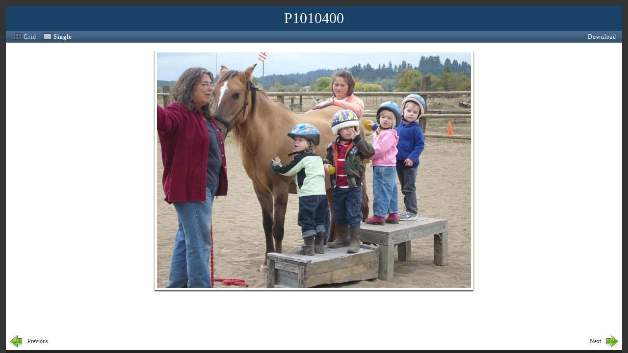

--- FILE ---
content_type: text/html; charset=utf-8
request_url: http://peregrines3.airpost.net.user.fm/Bandsta/?imagepage=P1010400.JPG
body_size: 766
content:
<!DOCTYPE html>
<html>
<head>
<title>P1010400</title>
<![if ! lte IE 6]>
  <link rel="stylesheet" type="text/css" href="https://www.fastmailusercontent.com/photogallery/css/light.css?809b88a5c0" />
<![endif]>
<!--[if lte IE 6]>
  <link rel="stylesheet" type="text/css" media="screen" href="https://www.fastmailusercontent.com/photogallery/css/light.css?809b88a5c0" />
  <link rel="stylesheet" type="text/css" href="https://www.fastmailusercontent.com/photogallery/css/ie6.css?809b88a5c0" />
<![endif]-->
<!--[if IE 7]>
  <link rel="stylesheet" type="text/css" media="screen" href="https://www.fastmailusercontent.com/photogallery/css/ie7.css?809b88a5c0" />
<![endif]-->

</head>

<body class="Single">

<div id="heightWrapper">

<div id="header">
  <h1>P1010400</h1>
</div>

<div id="controlBar">
  <a class="modeSelector modeGrid" href=".">Grid</a>
  <span class="modeSelector modeSingle selected" href="#">Single</span>
  <div id="download" class="filmstrip single">Download
    <span><a href="P1010400.JPG?asatt=1&amp;variant=tiny">320 x 240</a>
<a href="P1010400.JPG?asatt=1&amp;variant=tiny2">400 x 300</a>
<a href="P1010400.JPG?asatt=1&amp;variant=tiny3">512 x 384</a>
<a href="P1010400.JPG?asatt=1&amp;variant=small">640 x 480</a>
<a href="P1010400.JPG?asatt=1&amp;variant=small2">800 x 600</a>
<a href="P1010400.JPG?asatt=1&amp;variant=medium">1024 x 768</a>
<a href="P1010400.JPG?asatt=1&amp;variant=medium2">1280 x 960</a>
<a href="P1010400.JPG?asatt=1&amp;variant=large">1400 x 1050</a>
<a href="P1010400.JPG?asatt=1&amp;variant=large2">1680 x 1260</a>
<a href="P1010400.JPG?asatt=1&amp;variant=raw">Original<br />(3072 x 2304)</a>
</span>
  </div>
</div>

<div id="displayPhoto" class="horizontalWrapper">
  <div class="shadow">
    <img src="P1010400.JPG?variant=small" title="P1010400" alt="P1010400">
    <span class="topleft"></span>
    <span class="topright"></span>
    <span class="bottomleft"></span>
    <span class="bottomright"></span>
  </div>
</div>

<div id="photoExtras" class="single">
  <a id="previous" href="?imagepage=P1010398.JPG">Previous</a>
  <a id="next" href="?imagepage=P1010414.JPG">Next</a>
  <div id="photoDescription">&nbsp;</div>
</div>

</div>

</body>
</html>


--- FILE ---
content_type: text/css
request_url: https://www.fastmailusercontent.com/photogallery/css/light.css?809b88a5c0
body_size: 1910
content:
*{margin:0;padding:0}html{height:100%}body{font:12px/1.5 "Helvetica Neue",verdana,sans serif;height:100%}#heightWrapper{position:relative;min-height:100%;overflow:hidden}.Single #heightWrapper,.Filmstrip #heightWrapper,.Slideshow #heightWrapper{height:100%}a{cursor:pointer}#loading{display:none;opacity:.7;position:absolute;padding:1ex 2ex;left:2em;z-index:10}.grid,.filmstrip,.single,.slideshow{display:none}.Grid .grid,.Filmstrip .filmstrip,.Single .single,.Slideshow .slideshow{display:block}.horizontalWrapper{position:absolute;left:50%}.shadow{color:inherit;position:relative;display:block;left:-50%;overflow:visible}.shadow img{display:block;border:0;background:#fff}h1{text-align:center}#header .galleryComment{display:none}.Grid #header .galleryComment{display:block;text-align:center;max-width:60%;margin:auto;padding-bottom:1em}#controlBar{line-height:2em;letter-spacing:1px}#controlBar a{text-decoration:none}#backToParent{margin:.5em 0;border-right:1px solid;padding:0 1em;letter-spacing:normal;float:left;line-height:1}#controlBar:after{content:".";display:block;height:0;clear:both;visibility:hidden}#controlBar .modeSelector{margin-left:1.3em;text-decoration:none;padding-left:20px;display:block;float:left;background-position:center left;background-repeat:no-repeat}#controlBar .modeSelector.selected{cursor:default;font-weight:700}#controlBar .modeSelector span{background-position:-1000px -1000px;background-repeat:no-repeat}#controlBar .modeGrid{background-image:url(../images/grid.png)}#controlBar .modeGrid:hover,#controlBar .modeGrid.selected,#controlBar .modeGrid span{background-image:url(../images/grid-active.png)}#controlBar .modeFilmstrip{background-image:url(../images/filmstrip.png)}#controlBar .modeFilmstrip:hover,#controlBar .modeFilmstrip.selected,#controlBar .modeFilmstrip span{background-image:url(../images/filmstrip-active.png)}#controlBar .modeSingle{background-image:url(../images/single.png)}#controlBar .modeSingle:hover,#controlBar .modeSingle.selected,#controlBar .modeSingle span{background-image:url(../images/single-active.png)}#controlBar .modeSlideshow{background-image:url(../images/slideshow.png)}#controlBar .modeSlideshow:hover,#controlBar .modeSlideshow.selected,#controlBar .modeSlideshow span{background-image:url(../images/slideshow-active.png)}#thumbsSize{position:absolute;right:1em;height:16px;padding:0 25px}#smallThumbnails{background:url(../images/smallThumbnail.gif) right center no-repeat;position:absolute;left:0;width:16px;height:16px}#largeThumbnails{background:url(../images/largeThumbnail.gif) center no-repeat;position:absolute;right:0;width:16px;height:16px}#resizeSlider{position:relative;width:116px;margin:0 -8px;height:16px;background:url(../images/track.png) no-repeat center}#resizeHandle{position:absolute;background:url(../images/knob.png);width:16px;height:16px}#download{cursor:default;position:absolute;right:0;padding-right:1em;text-align:right;z-index:20;width:10em}#download span{display:none;text-align:center;letter-spacing:normal;border:1px solid}#download:hover span,#download.hover span{display:block}#download a{cursor:pointer;line-height:1.2;padding:.8em 1em;border-top:1px dotted;white-space:nowrap;display:block;text-decoration:none}#download a:first-child{border:0}#albums:after,#photos:after{content:".";display:block;height:0;clear:both;visibility:hidden}#albums{border-bottom:1px dotted}#albums h2,#photos h2{padding-left:6px}.album{float:left;margin:.5em 1em;width:162px;height:162px;padding-bottom:3.25em;position:relative;text-decoration:none}.albumImage{background-position:center;background-repeat:no-repeat;width:162px;height:162px}.albumInfo{white-space:nowrap;position:absolute;z-index:10;overflow:hidden;text-overflow:ellipsis;width:100%}.album:hover .albumInfo{white-space:normal}.albumName{padding-left:10px;font-size:116.67%}.albumPhotoNumber{padding-left:10px}#photos{padding-bottom:1.5em}.thumbnail{float:left;position:relative;height:192px;width:192px;padding:5px 7px 9px;margin:3px 5px 2em}.thumbnail .phototxt{cursor:default;position:absolute;top:100%;left:.5em;right:.5em;height:1.5em;overflow:hidden;white-space:nowrap;text-overflow:ellipsis;font-size:91.67%;text-align:center}.thumbnail:hover .phototxt,.thumbnail.hover .phototxt{height:auto;overflow:visible;white-space:normal;word-wrap:break-word;z-index:10}.thumbnail .horizontalWrapper{bottom:0}#poweredBy{text-align:right;padding:.5em;font-size:85%}#controls{position:relative}#stopSlideshow{cursor:pointer;position:absolute;width:100%;height:100%;top:0;left:0;overflow:hidden;text-indent:-1000px}#photoDescription{position:absolute;left:10em;right:10em;bottom:100%;padding:.75em 1em;text-align:center}#previous{left:1ex;bottom:100%;position:absolute;padding:0 1em 0 38px;min-height:32px;line-height:3;background:url(../images/go-previous.png) no-repeat left center;text-decoration:none}#next{right:1ex;bottom:100%;position:absolute;padding:0 38px 0 1em;min-height:32px;line-height:3;background:url(../images/go-next.png) no-repeat right center;text-decoration:none}#strip{overflow:auto;white-space:nowrap;text-align:center}#strip img{height:75px;margin:3px;border:1px solid}#strip a:hover img,#strip img.selected{border-width:3px;margin:1px}.noJS .modeSelector,.noJS #thumbsSize{display:none!important}#displayPhoto{top:8.5em}.Grid #heightWrapper{margin:0 8em}#heightWrapper{margin:0 1em}#header{border-top-width:1em;border-top-style:solid}.Grid #header{border-top-width:3em}h1{font:250%/1 georgia,serif;padding:.75ex 0}.Grid h1{font-size:300%;padding:.5em 0}.shadow{border-left:1px solid #dcd7c8;border-right:1px solid #dcd7c8;border-bottom:0!important;background:#b4afa3 url(../images/shad_bottom.png) repeat-x bottom left;padding:0 1px 4px}.shadow img{padding:5px}.shadow .topleft{width:2px;height:4px;background:url(../images/shad_tlcorner.png) no-repeat top left;position:absolute;top:0;left:-1px}.shadow .topright{width:2px;height:4px;background:url(../images/shad_trcorner.png) no-repeat top right;position:absolute;top:0;right:-1px}.shadow .bottomleft{width:4px;height:4px;background:url(../images/shad_blcorner.png) no-repeat bottom left;position:absolute;bottom:0;left:-1px}.shadow .bottomright{width:4px;height:4px;background:url(../images/shad_brcorner.png) no-repeat bottom right;position:absolute;bottom:0;right:-1px}#controlBar{position:relative;padding-right:10.5em}.Grid #controlBar{padding-right:160px}#thumbsSize{top:.3em}#download{top:0}#download span{float:right}h2{font-size:183.35%;margin:.1em 0;font-weight:400}#albums,#photos{margin:1em 1em 2em}.albumMask{position:absolute;top:0;left:0;width:162px;height:162px;background:url(../images/frame.png) center no-repeat}.albumInfo{top:162px}#poweredBy{border-top:5px solid;position:relative;bottom:5px;margin:-2.5em 9.4em 0}#photoExtras{border-bottom:.5em solid;position:absolute;left:0;right:0;bottom:0}#strip{margin:0 1em .5em}.noJS #header{border-bottom:5px solid}body{color:#333;background-color:#333}a{color:#333}a:hover{color:#000}#loading{color:#fff;background-color:#000}#heightWrapper{background:#fff}#header{border-top-color:#333;background-color:#194168}#header,h1{color:#fff}#controlBar{color:#fff;text-shadow:#496D91 1px 1px 1px;background:#496D91 url(../images/controlBar.gif) repeat-x bottom left}#controlBar a{color:#ddd}#controlBar a:hover{color:#fff}#controlBar .modeSelector.selected{color:#fff}#download{color:#fff}#download:hover span,#download.hover span{border-color:#333;background-color:#fff}#download a{color:#333;text-shadow:none;border-color:#333}#download a:hover{color:#333;background-color:#CCDEE4}#albums{border-bottom-color:#999}.albumImage{background-color:#333}.albumInfo{background-color:#fff}.thumbnail:hover .phototxt,.thumbnail.hover .phototxt{background-color:#fff}#poweredBy{color:#777;border-color:#222;background-color:#333}#poweredBy a{color:#777}#poweredBy a:hover{color:#666}#photoExtras{border-bottom-color:#222}#strip img{border-color:#333}#strip img.selected{border-color:#222}.noJS #header{border-bottom-color:#496D91}